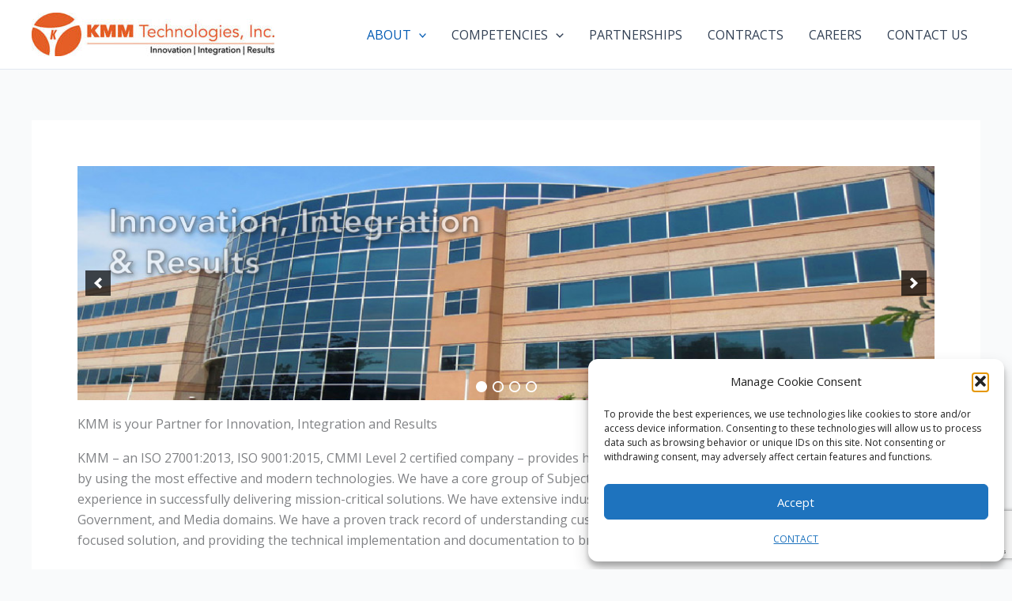

--- FILE ---
content_type: text/html; charset=utf-8
request_url: https://www.google.com/recaptcha/api2/anchor?ar=1&k=6Lc3IMEZAAAAAAmXahaUgd0jr2-5AU1IJswOf-6x&co=aHR0cHM6Ly9rbW10ZWNobm9sb2dpZXMuY29tOjQ0Mw..&hl=en&v=N67nZn4AqZkNcbeMu4prBgzg&size=invisible&anchor-ms=20000&execute-ms=30000&cb=pc3f5gii2fxw
body_size: 48918
content:
<!DOCTYPE HTML><html dir="ltr" lang="en"><head><meta http-equiv="Content-Type" content="text/html; charset=UTF-8">
<meta http-equiv="X-UA-Compatible" content="IE=edge">
<title>reCAPTCHA</title>
<style type="text/css">
/* cyrillic-ext */
@font-face {
  font-family: 'Roboto';
  font-style: normal;
  font-weight: 400;
  font-stretch: 100%;
  src: url(//fonts.gstatic.com/s/roboto/v48/KFO7CnqEu92Fr1ME7kSn66aGLdTylUAMa3GUBHMdazTgWw.woff2) format('woff2');
  unicode-range: U+0460-052F, U+1C80-1C8A, U+20B4, U+2DE0-2DFF, U+A640-A69F, U+FE2E-FE2F;
}
/* cyrillic */
@font-face {
  font-family: 'Roboto';
  font-style: normal;
  font-weight: 400;
  font-stretch: 100%;
  src: url(//fonts.gstatic.com/s/roboto/v48/KFO7CnqEu92Fr1ME7kSn66aGLdTylUAMa3iUBHMdazTgWw.woff2) format('woff2');
  unicode-range: U+0301, U+0400-045F, U+0490-0491, U+04B0-04B1, U+2116;
}
/* greek-ext */
@font-face {
  font-family: 'Roboto';
  font-style: normal;
  font-weight: 400;
  font-stretch: 100%;
  src: url(//fonts.gstatic.com/s/roboto/v48/KFO7CnqEu92Fr1ME7kSn66aGLdTylUAMa3CUBHMdazTgWw.woff2) format('woff2');
  unicode-range: U+1F00-1FFF;
}
/* greek */
@font-face {
  font-family: 'Roboto';
  font-style: normal;
  font-weight: 400;
  font-stretch: 100%;
  src: url(//fonts.gstatic.com/s/roboto/v48/KFO7CnqEu92Fr1ME7kSn66aGLdTylUAMa3-UBHMdazTgWw.woff2) format('woff2');
  unicode-range: U+0370-0377, U+037A-037F, U+0384-038A, U+038C, U+038E-03A1, U+03A3-03FF;
}
/* math */
@font-face {
  font-family: 'Roboto';
  font-style: normal;
  font-weight: 400;
  font-stretch: 100%;
  src: url(//fonts.gstatic.com/s/roboto/v48/KFO7CnqEu92Fr1ME7kSn66aGLdTylUAMawCUBHMdazTgWw.woff2) format('woff2');
  unicode-range: U+0302-0303, U+0305, U+0307-0308, U+0310, U+0312, U+0315, U+031A, U+0326-0327, U+032C, U+032F-0330, U+0332-0333, U+0338, U+033A, U+0346, U+034D, U+0391-03A1, U+03A3-03A9, U+03B1-03C9, U+03D1, U+03D5-03D6, U+03F0-03F1, U+03F4-03F5, U+2016-2017, U+2034-2038, U+203C, U+2040, U+2043, U+2047, U+2050, U+2057, U+205F, U+2070-2071, U+2074-208E, U+2090-209C, U+20D0-20DC, U+20E1, U+20E5-20EF, U+2100-2112, U+2114-2115, U+2117-2121, U+2123-214F, U+2190, U+2192, U+2194-21AE, U+21B0-21E5, U+21F1-21F2, U+21F4-2211, U+2213-2214, U+2216-22FF, U+2308-230B, U+2310, U+2319, U+231C-2321, U+2336-237A, U+237C, U+2395, U+239B-23B7, U+23D0, U+23DC-23E1, U+2474-2475, U+25AF, U+25B3, U+25B7, U+25BD, U+25C1, U+25CA, U+25CC, U+25FB, U+266D-266F, U+27C0-27FF, U+2900-2AFF, U+2B0E-2B11, U+2B30-2B4C, U+2BFE, U+3030, U+FF5B, U+FF5D, U+1D400-1D7FF, U+1EE00-1EEFF;
}
/* symbols */
@font-face {
  font-family: 'Roboto';
  font-style: normal;
  font-weight: 400;
  font-stretch: 100%;
  src: url(//fonts.gstatic.com/s/roboto/v48/KFO7CnqEu92Fr1ME7kSn66aGLdTylUAMaxKUBHMdazTgWw.woff2) format('woff2');
  unicode-range: U+0001-000C, U+000E-001F, U+007F-009F, U+20DD-20E0, U+20E2-20E4, U+2150-218F, U+2190, U+2192, U+2194-2199, U+21AF, U+21E6-21F0, U+21F3, U+2218-2219, U+2299, U+22C4-22C6, U+2300-243F, U+2440-244A, U+2460-24FF, U+25A0-27BF, U+2800-28FF, U+2921-2922, U+2981, U+29BF, U+29EB, U+2B00-2BFF, U+4DC0-4DFF, U+FFF9-FFFB, U+10140-1018E, U+10190-1019C, U+101A0, U+101D0-101FD, U+102E0-102FB, U+10E60-10E7E, U+1D2C0-1D2D3, U+1D2E0-1D37F, U+1F000-1F0FF, U+1F100-1F1AD, U+1F1E6-1F1FF, U+1F30D-1F30F, U+1F315, U+1F31C, U+1F31E, U+1F320-1F32C, U+1F336, U+1F378, U+1F37D, U+1F382, U+1F393-1F39F, U+1F3A7-1F3A8, U+1F3AC-1F3AF, U+1F3C2, U+1F3C4-1F3C6, U+1F3CA-1F3CE, U+1F3D4-1F3E0, U+1F3ED, U+1F3F1-1F3F3, U+1F3F5-1F3F7, U+1F408, U+1F415, U+1F41F, U+1F426, U+1F43F, U+1F441-1F442, U+1F444, U+1F446-1F449, U+1F44C-1F44E, U+1F453, U+1F46A, U+1F47D, U+1F4A3, U+1F4B0, U+1F4B3, U+1F4B9, U+1F4BB, U+1F4BF, U+1F4C8-1F4CB, U+1F4D6, U+1F4DA, U+1F4DF, U+1F4E3-1F4E6, U+1F4EA-1F4ED, U+1F4F7, U+1F4F9-1F4FB, U+1F4FD-1F4FE, U+1F503, U+1F507-1F50B, U+1F50D, U+1F512-1F513, U+1F53E-1F54A, U+1F54F-1F5FA, U+1F610, U+1F650-1F67F, U+1F687, U+1F68D, U+1F691, U+1F694, U+1F698, U+1F6AD, U+1F6B2, U+1F6B9-1F6BA, U+1F6BC, U+1F6C6-1F6CF, U+1F6D3-1F6D7, U+1F6E0-1F6EA, U+1F6F0-1F6F3, U+1F6F7-1F6FC, U+1F700-1F7FF, U+1F800-1F80B, U+1F810-1F847, U+1F850-1F859, U+1F860-1F887, U+1F890-1F8AD, U+1F8B0-1F8BB, U+1F8C0-1F8C1, U+1F900-1F90B, U+1F93B, U+1F946, U+1F984, U+1F996, U+1F9E9, U+1FA00-1FA6F, U+1FA70-1FA7C, U+1FA80-1FA89, U+1FA8F-1FAC6, U+1FACE-1FADC, U+1FADF-1FAE9, U+1FAF0-1FAF8, U+1FB00-1FBFF;
}
/* vietnamese */
@font-face {
  font-family: 'Roboto';
  font-style: normal;
  font-weight: 400;
  font-stretch: 100%;
  src: url(//fonts.gstatic.com/s/roboto/v48/KFO7CnqEu92Fr1ME7kSn66aGLdTylUAMa3OUBHMdazTgWw.woff2) format('woff2');
  unicode-range: U+0102-0103, U+0110-0111, U+0128-0129, U+0168-0169, U+01A0-01A1, U+01AF-01B0, U+0300-0301, U+0303-0304, U+0308-0309, U+0323, U+0329, U+1EA0-1EF9, U+20AB;
}
/* latin-ext */
@font-face {
  font-family: 'Roboto';
  font-style: normal;
  font-weight: 400;
  font-stretch: 100%;
  src: url(//fonts.gstatic.com/s/roboto/v48/KFO7CnqEu92Fr1ME7kSn66aGLdTylUAMa3KUBHMdazTgWw.woff2) format('woff2');
  unicode-range: U+0100-02BA, U+02BD-02C5, U+02C7-02CC, U+02CE-02D7, U+02DD-02FF, U+0304, U+0308, U+0329, U+1D00-1DBF, U+1E00-1E9F, U+1EF2-1EFF, U+2020, U+20A0-20AB, U+20AD-20C0, U+2113, U+2C60-2C7F, U+A720-A7FF;
}
/* latin */
@font-face {
  font-family: 'Roboto';
  font-style: normal;
  font-weight: 400;
  font-stretch: 100%;
  src: url(//fonts.gstatic.com/s/roboto/v48/KFO7CnqEu92Fr1ME7kSn66aGLdTylUAMa3yUBHMdazQ.woff2) format('woff2');
  unicode-range: U+0000-00FF, U+0131, U+0152-0153, U+02BB-02BC, U+02C6, U+02DA, U+02DC, U+0304, U+0308, U+0329, U+2000-206F, U+20AC, U+2122, U+2191, U+2193, U+2212, U+2215, U+FEFF, U+FFFD;
}
/* cyrillic-ext */
@font-face {
  font-family: 'Roboto';
  font-style: normal;
  font-weight: 500;
  font-stretch: 100%;
  src: url(//fonts.gstatic.com/s/roboto/v48/KFO7CnqEu92Fr1ME7kSn66aGLdTylUAMa3GUBHMdazTgWw.woff2) format('woff2');
  unicode-range: U+0460-052F, U+1C80-1C8A, U+20B4, U+2DE0-2DFF, U+A640-A69F, U+FE2E-FE2F;
}
/* cyrillic */
@font-face {
  font-family: 'Roboto';
  font-style: normal;
  font-weight: 500;
  font-stretch: 100%;
  src: url(//fonts.gstatic.com/s/roboto/v48/KFO7CnqEu92Fr1ME7kSn66aGLdTylUAMa3iUBHMdazTgWw.woff2) format('woff2');
  unicode-range: U+0301, U+0400-045F, U+0490-0491, U+04B0-04B1, U+2116;
}
/* greek-ext */
@font-face {
  font-family: 'Roboto';
  font-style: normal;
  font-weight: 500;
  font-stretch: 100%;
  src: url(//fonts.gstatic.com/s/roboto/v48/KFO7CnqEu92Fr1ME7kSn66aGLdTylUAMa3CUBHMdazTgWw.woff2) format('woff2');
  unicode-range: U+1F00-1FFF;
}
/* greek */
@font-face {
  font-family: 'Roboto';
  font-style: normal;
  font-weight: 500;
  font-stretch: 100%;
  src: url(//fonts.gstatic.com/s/roboto/v48/KFO7CnqEu92Fr1ME7kSn66aGLdTylUAMa3-UBHMdazTgWw.woff2) format('woff2');
  unicode-range: U+0370-0377, U+037A-037F, U+0384-038A, U+038C, U+038E-03A1, U+03A3-03FF;
}
/* math */
@font-face {
  font-family: 'Roboto';
  font-style: normal;
  font-weight: 500;
  font-stretch: 100%;
  src: url(//fonts.gstatic.com/s/roboto/v48/KFO7CnqEu92Fr1ME7kSn66aGLdTylUAMawCUBHMdazTgWw.woff2) format('woff2');
  unicode-range: U+0302-0303, U+0305, U+0307-0308, U+0310, U+0312, U+0315, U+031A, U+0326-0327, U+032C, U+032F-0330, U+0332-0333, U+0338, U+033A, U+0346, U+034D, U+0391-03A1, U+03A3-03A9, U+03B1-03C9, U+03D1, U+03D5-03D6, U+03F0-03F1, U+03F4-03F5, U+2016-2017, U+2034-2038, U+203C, U+2040, U+2043, U+2047, U+2050, U+2057, U+205F, U+2070-2071, U+2074-208E, U+2090-209C, U+20D0-20DC, U+20E1, U+20E5-20EF, U+2100-2112, U+2114-2115, U+2117-2121, U+2123-214F, U+2190, U+2192, U+2194-21AE, U+21B0-21E5, U+21F1-21F2, U+21F4-2211, U+2213-2214, U+2216-22FF, U+2308-230B, U+2310, U+2319, U+231C-2321, U+2336-237A, U+237C, U+2395, U+239B-23B7, U+23D0, U+23DC-23E1, U+2474-2475, U+25AF, U+25B3, U+25B7, U+25BD, U+25C1, U+25CA, U+25CC, U+25FB, U+266D-266F, U+27C0-27FF, U+2900-2AFF, U+2B0E-2B11, U+2B30-2B4C, U+2BFE, U+3030, U+FF5B, U+FF5D, U+1D400-1D7FF, U+1EE00-1EEFF;
}
/* symbols */
@font-face {
  font-family: 'Roboto';
  font-style: normal;
  font-weight: 500;
  font-stretch: 100%;
  src: url(//fonts.gstatic.com/s/roboto/v48/KFO7CnqEu92Fr1ME7kSn66aGLdTylUAMaxKUBHMdazTgWw.woff2) format('woff2');
  unicode-range: U+0001-000C, U+000E-001F, U+007F-009F, U+20DD-20E0, U+20E2-20E4, U+2150-218F, U+2190, U+2192, U+2194-2199, U+21AF, U+21E6-21F0, U+21F3, U+2218-2219, U+2299, U+22C4-22C6, U+2300-243F, U+2440-244A, U+2460-24FF, U+25A0-27BF, U+2800-28FF, U+2921-2922, U+2981, U+29BF, U+29EB, U+2B00-2BFF, U+4DC0-4DFF, U+FFF9-FFFB, U+10140-1018E, U+10190-1019C, U+101A0, U+101D0-101FD, U+102E0-102FB, U+10E60-10E7E, U+1D2C0-1D2D3, U+1D2E0-1D37F, U+1F000-1F0FF, U+1F100-1F1AD, U+1F1E6-1F1FF, U+1F30D-1F30F, U+1F315, U+1F31C, U+1F31E, U+1F320-1F32C, U+1F336, U+1F378, U+1F37D, U+1F382, U+1F393-1F39F, U+1F3A7-1F3A8, U+1F3AC-1F3AF, U+1F3C2, U+1F3C4-1F3C6, U+1F3CA-1F3CE, U+1F3D4-1F3E0, U+1F3ED, U+1F3F1-1F3F3, U+1F3F5-1F3F7, U+1F408, U+1F415, U+1F41F, U+1F426, U+1F43F, U+1F441-1F442, U+1F444, U+1F446-1F449, U+1F44C-1F44E, U+1F453, U+1F46A, U+1F47D, U+1F4A3, U+1F4B0, U+1F4B3, U+1F4B9, U+1F4BB, U+1F4BF, U+1F4C8-1F4CB, U+1F4D6, U+1F4DA, U+1F4DF, U+1F4E3-1F4E6, U+1F4EA-1F4ED, U+1F4F7, U+1F4F9-1F4FB, U+1F4FD-1F4FE, U+1F503, U+1F507-1F50B, U+1F50D, U+1F512-1F513, U+1F53E-1F54A, U+1F54F-1F5FA, U+1F610, U+1F650-1F67F, U+1F687, U+1F68D, U+1F691, U+1F694, U+1F698, U+1F6AD, U+1F6B2, U+1F6B9-1F6BA, U+1F6BC, U+1F6C6-1F6CF, U+1F6D3-1F6D7, U+1F6E0-1F6EA, U+1F6F0-1F6F3, U+1F6F7-1F6FC, U+1F700-1F7FF, U+1F800-1F80B, U+1F810-1F847, U+1F850-1F859, U+1F860-1F887, U+1F890-1F8AD, U+1F8B0-1F8BB, U+1F8C0-1F8C1, U+1F900-1F90B, U+1F93B, U+1F946, U+1F984, U+1F996, U+1F9E9, U+1FA00-1FA6F, U+1FA70-1FA7C, U+1FA80-1FA89, U+1FA8F-1FAC6, U+1FACE-1FADC, U+1FADF-1FAE9, U+1FAF0-1FAF8, U+1FB00-1FBFF;
}
/* vietnamese */
@font-face {
  font-family: 'Roboto';
  font-style: normal;
  font-weight: 500;
  font-stretch: 100%;
  src: url(//fonts.gstatic.com/s/roboto/v48/KFO7CnqEu92Fr1ME7kSn66aGLdTylUAMa3OUBHMdazTgWw.woff2) format('woff2');
  unicode-range: U+0102-0103, U+0110-0111, U+0128-0129, U+0168-0169, U+01A0-01A1, U+01AF-01B0, U+0300-0301, U+0303-0304, U+0308-0309, U+0323, U+0329, U+1EA0-1EF9, U+20AB;
}
/* latin-ext */
@font-face {
  font-family: 'Roboto';
  font-style: normal;
  font-weight: 500;
  font-stretch: 100%;
  src: url(//fonts.gstatic.com/s/roboto/v48/KFO7CnqEu92Fr1ME7kSn66aGLdTylUAMa3KUBHMdazTgWw.woff2) format('woff2');
  unicode-range: U+0100-02BA, U+02BD-02C5, U+02C7-02CC, U+02CE-02D7, U+02DD-02FF, U+0304, U+0308, U+0329, U+1D00-1DBF, U+1E00-1E9F, U+1EF2-1EFF, U+2020, U+20A0-20AB, U+20AD-20C0, U+2113, U+2C60-2C7F, U+A720-A7FF;
}
/* latin */
@font-face {
  font-family: 'Roboto';
  font-style: normal;
  font-weight: 500;
  font-stretch: 100%;
  src: url(//fonts.gstatic.com/s/roboto/v48/KFO7CnqEu92Fr1ME7kSn66aGLdTylUAMa3yUBHMdazQ.woff2) format('woff2');
  unicode-range: U+0000-00FF, U+0131, U+0152-0153, U+02BB-02BC, U+02C6, U+02DA, U+02DC, U+0304, U+0308, U+0329, U+2000-206F, U+20AC, U+2122, U+2191, U+2193, U+2212, U+2215, U+FEFF, U+FFFD;
}
/* cyrillic-ext */
@font-face {
  font-family: 'Roboto';
  font-style: normal;
  font-weight: 900;
  font-stretch: 100%;
  src: url(//fonts.gstatic.com/s/roboto/v48/KFO7CnqEu92Fr1ME7kSn66aGLdTylUAMa3GUBHMdazTgWw.woff2) format('woff2');
  unicode-range: U+0460-052F, U+1C80-1C8A, U+20B4, U+2DE0-2DFF, U+A640-A69F, U+FE2E-FE2F;
}
/* cyrillic */
@font-face {
  font-family: 'Roboto';
  font-style: normal;
  font-weight: 900;
  font-stretch: 100%;
  src: url(//fonts.gstatic.com/s/roboto/v48/KFO7CnqEu92Fr1ME7kSn66aGLdTylUAMa3iUBHMdazTgWw.woff2) format('woff2');
  unicode-range: U+0301, U+0400-045F, U+0490-0491, U+04B0-04B1, U+2116;
}
/* greek-ext */
@font-face {
  font-family: 'Roboto';
  font-style: normal;
  font-weight: 900;
  font-stretch: 100%;
  src: url(//fonts.gstatic.com/s/roboto/v48/KFO7CnqEu92Fr1ME7kSn66aGLdTylUAMa3CUBHMdazTgWw.woff2) format('woff2');
  unicode-range: U+1F00-1FFF;
}
/* greek */
@font-face {
  font-family: 'Roboto';
  font-style: normal;
  font-weight: 900;
  font-stretch: 100%;
  src: url(//fonts.gstatic.com/s/roboto/v48/KFO7CnqEu92Fr1ME7kSn66aGLdTylUAMa3-UBHMdazTgWw.woff2) format('woff2');
  unicode-range: U+0370-0377, U+037A-037F, U+0384-038A, U+038C, U+038E-03A1, U+03A3-03FF;
}
/* math */
@font-face {
  font-family: 'Roboto';
  font-style: normal;
  font-weight: 900;
  font-stretch: 100%;
  src: url(//fonts.gstatic.com/s/roboto/v48/KFO7CnqEu92Fr1ME7kSn66aGLdTylUAMawCUBHMdazTgWw.woff2) format('woff2');
  unicode-range: U+0302-0303, U+0305, U+0307-0308, U+0310, U+0312, U+0315, U+031A, U+0326-0327, U+032C, U+032F-0330, U+0332-0333, U+0338, U+033A, U+0346, U+034D, U+0391-03A1, U+03A3-03A9, U+03B1-03C9, U+03D1, U+03D5-03D6, U+03F0-03F1, U+03F4-03F5, U+2016-2017, U+2034-2038, U+203C, U+2040, U+2043, U+2047, U+2050, U+2057, U+205F, U+2070-2071, U+2074-208E, U+2090-209C, U+20D0-20DC, U+20E1, U+20E5-20EF, U+2100-2112, U+2114-2115, U+2117-2121, U+2123-214F, U+2190, U+2192, U+2194-21AE, U+21B0-21E5, U+21F1-21F2, U+21F4-2211, U+2213-2214, U+2216-22FF, U+2308-230B, U+2310, U+2319, U+231C-2321, U+2336-237A, U+237C, U+2395, U+239B-23B7, U+23D0, U+23DC-23E1, U+2474-2475, U+25AF, U+25B3, U+25B7, U+25BD, U+25C1, U+25CA, U+25CC, U+25FB, U+266D-266F, U+27C0-27FF, U+2900-2AFF, U+2B0E-2B11, U+2B30-2B4C, U+2BFE, U+3030, U+FF5B, U+FF5D, U+1D400-1D7FF, U+1EE00-1EEFF;
}
/* symbols */
@font-face {
  font-family: 'Roboto';
  font-style: normal;
  font-weight: 900;
  font-stretch: 100%;
  src: url(//fonts.gstatic.com/s/roboto/v48/KFO7CnqEu92Fr1ME7kSn66aGLdTylUAMaxKUBHMdazTgWw.woff2) format('woff2');
  unicode-range: U+0001-000C, U+000E-001F, U+007F-009F, U+20DD-20E0, U+20E2-20E4, U+2150-218F, U+2190, U+2192, U+2194-2199, U+21AF, U+21E6-21F0, U+21F3, U+2218-2219, U+2299, U+22C4-22C6, U+2300-243F, U+2440-244A, U+2460-24FF, U+25A0-27BF, U+2800-28FF, U+2921-2922, U+2981, U+29BF, U+29EB, U+2B00-2BFF, U+4DC0-4DFF, U+FFF9-FFFB, U+10140-1018E, U+10190-1019C, U+101A0, U+101D0-101FD, U+102E0-102FB, U+10E60-10E7E, U+1D2C0-1D2D3, U+1D2E0-1D37F, U+1F000-1F0FF, U+1F100-1F1AD, U+1F1E6-1F1FF, U+1F30D-1F30F, U+1F315, U+1F31C, U+1F31E, U+1F320-1F32C, U+1F336, U+1F378, U+1F37D, U+1F382, U+1F393-1F39F, U+1F3A7-1F3A8, U+1F3AC-1F3AF, U+1F3C2, U+1F3C4-1F3C6, U+1F3CA-1F3CE, U+1F3D4-1F3E0, U+1F3ED, U+1F3F1-1F3F3, U+1F3F5-1F3F7, U+1F408, U+1F415, U+1F41F, U+1F426, U+1F43F, U+1F441-1F442, U+1F444, U+1F446-1F449, U+1F44C-1F44E, U+1F453, U+1F46A, U+1F47D, U+1F4A3, U+1F4B0, U+1F4B3, U+1F4B9, U+1F4BB, U+1F4BF, U+1F4C8-1F4CB, U+1F4D6, U+1F4DA, U+1F4DF, U+1F4E3-1F4E6, U+1F4EA-1F4ED, U+1F4F7, U+1F4F9-1F4FB, U+1F4FD-1F4FE, U+1F503, U+1F507-1F50B, U+1F50D, U+1F512-1F513, U+1F53E-1F54A, U+1F54F-1F5FA, U+1F610, U+1F650-1F67F, U+1F687, U+1F68D, U+1F691, U+1F694, U+1F698, U+1F6AD, U+1F6B2, U+1F6B9-1F6BA, U+1F6BC, U+1F6C6-1F6CF, U+1F6D3-1F6D7, U+1F6E0-1F6EA, U+1F6F0-1F6F3, U+1F6F7-1F6FC, U+1F700-1F7FF, U+1F800-1F80B, U+1F810-1F847, U+1F850-1F859, U+1F860-1F887, U+1F890-1F8AD, U+1F8B0-1F8BB, U+1F8C0-1F8C1, U+1F900-1F90B, U+1F93B, U+1F946, U+1F984, U+1F996, U+1F9E9, U+1FA00-1FA6F, U+1FA70-1FA7C, U+1FA80-1FA89, U+1FA8F-1FAC6, U+1FACE-1FADC, U+1FADF-1FAE9, U+1FAF0-1FAF8, U+1FB00-1FBFF;
}
/* vietnamese */
@font-face {
  font-family: 'Roboto';
  font-style: normal;
  font-weight: 900;
  font-stretch: 100%;
  src: url(//fonts.gstatic.com/s/roboto/v48/KFO7CnqEu92Fr1ME7kSn66aGLdTylUAMa3OUBHMdazTgWw.woff2) format('woff2');
  unicode-range: U+0102-0103, U+0110-0111, U+0128-0129, U+0168-0169, U+01A0-01A1, U+01AF-01B0, U+0300-0301, U+0303-0304, U+0308-0309, U+0323, U+0329, U+1EA0-1EF9, U+20AB;
}
/* latin-ext */
@font-face {
  font-family: 'Roboto';
  font-style: normal;
  font-weight: 900;
  font-stretch: 100%;
  src: url(//fonts.gstatic.com/s/roboto/v48/KFO7CnqEu92Fr1ME7kSn66aGLdTylUAMa3KUBHMdazTgWw.woff2) format('woff2');
  unicode-range: U+0100-02BA, U+02BD-02C5, U+02C7-02CC, U+02CE-02D7, U+02DD-02FF, U+0304, U+0308, U+0329, U+1D00-1DBF, U+1E00-1E9F, U+1EF2-1EFF, U+2020, U+20A0-20AB, U+20AD-20C0, U+2113, U+2C60-2C7F, U+A720-A7FF;
}
/* latin */
@font-face {
  font-family: 'Roboto';
  font-style: normal;
  font-weight: 900;
  font-stretch: 100%;
  src: url(//fonts.gstatic.com/s/roboto/v48/KFO7CnqEu92Fr1ME7kSn66aGLdTylUAMa3yUBHMdazQ.woff2) format('woff2');
  unicode-range: U+0000-00FF, U+0131, U+0152-0153, U+02BB-02BC, U+02C6, U+02DA, U+02DC, U+0304, U+0308, U+0329, U+2000-206F, U+20AC, U+2122, U+2191, U+2193, U+2212, U+2215, U+FEFF, U+FFFD;
}

</style>
<link rel="stylesheet" type="text/css" href="https://www.gstatic.com/recaptcha/releases/N67nZn4AqZkNcbeMu4prBgzg/styles__ltr.css">
<script nonce="8bNii4W3Z7wlSjHEa-6HPA" type="text/javascript">window['__recaptcha_api'] = 'https://www.google.com/recaptcha/api2/';</script>
<script type="text/javascript" src="https://www.gstatic.com/recaptcha/releases/N67nZn4AqZkNcbeMu4prBgzg/recaptcha__en.js" nonce="8bNii4W3Z7wlSjHEa-6HPA">
      
    </script></head>
<body><div id="rc-anchor-alert" class="rc-anchor-alert"></div>
<input type="hidden" id="recaptcha-token" value="[base64]">
<script type="text/javascript" nonce="8bNii4W3Z7wlSjHEa-6HPA">
      recaptcha.anchor.Main.init("[\x22ainput\x22,[\x22bgdata\x22,\x22\x22,\[base64]/[base64]/[base64]/ZyhXLGgpOnEoW04sMjEsbF0sVywwKSxoKSxmYWxzZSxmYWxzZSl9Y2F0Y2goayl7RygzNTgsVyk/[base64]/[base64]/[base64]/[base64]/[base64]/[base64]/[base64]/bmV3IEJbT10oRFswXSk6dz09Mj9uZXcgQltPXShEWzBdLERbMV0pOnc9PTM/bmV3IEJbT10oRFswXSxEWzFdLERbMl0pOnc9PTQ/[base64]/[base64]/[base64]/[base64]/[base64]\\u003d\x22,\[base64]\\u003d\\u003d\x22,\x22d8ObwqA4w69Zw73CscOkw5rCg3BiYRvDp8OrTllCQsKVw7c1KFXCisOPwprCvAVFw4gyfUk6wqYew7LCqMKkwq8OwofCu8O3wrxXwp4iw6JhB1/DpBlZIBFhw6Y/VHtaHMK7worDqhB5UV8nwqLDt8K7Nw8UHkYJwofDpcKdw6bCl8OawrAGw4/DtcOZwpt1eMKYw5HDl8KxwrbCgHZXw5jClMKmb8O/M8Kgw7DDpcORfcOTbDw7bArDoTg/w7IqwrvDk03DqA7Cp8OKw5TDhhfDscOcfz/Dqht4wq4/O8O/HkTDqFPCgGtHPMOmFDbCkztww4DCgT0Kw5HChA/DoVtVwpJBfiInwoEUwoFQWCDDlG95dcOhw4EVwr/DnMKuHMOyUsKfw5rDmsOgXHBmw5/Dp8K0w4NLw6DCs3PCosOMw4lKwrFsw4/DosOlw4kmQjvCjDgrwoYLw67DucORwr0KNklKwpRhw7rDpxbCusOpw4Y6wqxOwqIYZcOjwqXCrFpPwr8jNF05w5jDqWvCqxZ5w6gVw4rCiH/[base64]/Di8OjD8KsGMKbdG5mBDjDqMK7JhPCucK1w7/CisOGXz7CryMvFcKDAVLCp8O5w5cUMcKfw4xiE8KPKcKYw6jDtMKAwoTCssOxw6N8cMKIwqIsNSQEwprCtMOXHShdei15wpUPwoVGYcKGRcKCw49zGsKwwrM9w7BrwpbCskIsw6Vow4w/IXoqwobCsERqcMOhw7Jzw5QLw7VvacOHw5jDp8KFw4A8Q8O7M0PDthPDs8ORwqHDuE/CqEbDs8KTw6TCjjvDui/DgQXDssKLwozCv8OdAsKAw7k/[base64]/DpRIPw7jDui0Gw5Axw6XCl2gpwpsQOsKPCMKRwqzDqhcpw5HCp8ODWMOWwpFpw446wo3CnSVXCwnCj1rChsKbw5DCp2TDhl8aR1stOcKtwqxHwpnDlcKOwrjDl0nCiSImwrE9WsKSwrXDm8KZw4HCngtrw5hWKMKmwp/[base64]/Ck0vCh8KebA5ucMOrwojDvsO9wrLDg8KkJGJecF3ClznDqsOgZnEVIMOyccO1woHDpsOcD8ODw7EFesK5woVrTcOLw6XDpwd/[base64]/[base64]/wr3DkRdFbCAjSMOtwp0wwo3CtsKTVsONwqbCsMKVwoHCmsOzJRwYNsK8CMKcQ1sCURrDtg1dwp4ZCkfDssKgMcOEXcKZwp8owp/CoSJ5w73CksOuQMOud1/[base64]/DusKAdsKiwrHCpCdFWHXCsHDDp3zCpAQ2VgjCnMOmwo8Zw7HDssKWUkzCpDdbaXHCl8KIw4HCtW7DrMOLQ1fDjMOUMkdBw5Jpw5/Dv8KRTXPCrMOwMygBQ8K9BgzDmgDDkcOpFmvCrTM3BMKnwqLCncKYe8ONw5vDqVx2wrliwpl6ECnCqsK6MMOvwpNNJ0RGay1oDMKkBQBldiHDmRsIB0N7wrzDrhzCiMK/[base64]/CnQzCgcO7MnfCoMKuw4wKwoPCnA7CusO+cMK6w6pnLzQ9wpDClQp7ciTDlEYVZAQew4wsw4fDtcOhw6MuKB0iajEewpvCnlnCrj1pEMOVU3fDnsKzN1fDrCPDo8OFW0FaJsOawoHDoxkqwrLCu8KObsOkw6rDqMOkwqJGwqXCssKGQm/CpVRmw67CucONw6xBWiTCjcKHYsKdw7ZCMcO2w47CgcOxw6jCr8OtGcOtwprDqcKdRhAcbCptPnMqw7AkbTg7WVoIMsKWC8OsfGzDh8OfBxcuw5zDuULDo8KhP8OTKsK5wqLCsjowTTZ6w6BrG8KOw78pL8O/w4HDvWDCtDQaw77DjlhhwqxuAkwfw5HCi8OMbDvDk8KeSsK+T8KZLsObw4XCpCfDnMKtAsK9MUzDl3/Dn8O4wrHDtFNgfsKLwp8xYS1GZ3DDrXd7esOmw4B2wpRYeRXCsj/Ct1Ynw4p7w4nDnMKQwpvDqcOofX9RwqVEJcKCegsKTyTDlVdvaVVbwrRuOmUURhNca2QVWCkLwqgsF3DDsMOTasO2w6TDqCjDpcKnBcK5JStIwrXDnsKfYD4PwrgVesKaw7fCoQLDl8KTcxnCicKXw6XDlMOWw7cFwrDCm8OteGg3w6LCm3nCmgvCkloFTwkCQhoRwq/[base64]/CqMORI8KYNMKIZcKSOsO9w5nDrUXCg3/DvmdPGcKKZMKaB8Oiw7cpFUJ7wqlse2cRHMOBIG0IFMOXI3IHw5HDngouHUpVEsO6w4Y+ZnzDvcOzKsOFw6vDuhsiNMO/w5JjW8ODFCBuwptKURTDgMO3Z8O9wpHDg1TDoBh9w6dyI8KkwrPChk5mZcOBw4xCCsOJwox0w4LCvMKkTgPCocKuXEHDhiA9wrEvUsKxFcOnM8KNwqcyw6rCnw15w6lpw48tw5gJwqYdeMKSAQV2wpJbw7tnITLDkcOMw5DDhSU7w4hybcO0w6/Dr8OwZB9ywqzCpGXCjyLCsMKAZQcJwpLCrmsuw6fCqxlefEzDsMO5wrkVwo7CqMOywpsgw5M3AMONw57CqUzCg8OMwpnCrsOtwrBKw40MWjjDnQ46wrdjw5J2NgjCgDdrA8O0Fjk1VXnDhMK6wr/CnFXCgsOQw5t0FsK2LsKMwpgWwrfDqsKjaMKVw4Mdw4lIw5IZL1jDhjAew44Nw6I1wpfDnsKiKMOuwrXDmTZnw4A7WMOgYBHCglduw4ssOm9yw5LDrnNLQsK7QsOjfcKzMcKzN2LCpFfCn8KcFcKxeVbCty7ChsK8O8OiwqRfV8K0DsKLw7/Co8KjwqAvQ8KUwpTDkh/CmMOpwo3ChsOrNw4zbl/[base64]/CssKww5w/w4fCmHjDjcORwqdvNBjCl8OfTzPDjHgTdl7CkcOWDsOhdMONw7QmDMK2w78rTmlfNXPCkgsxAjhaw6dAfEwXFhgCFngVw7Atw60hwqMqwqjClDEcw6APw4ZfZsO/w78pAsKDMcOow5xdw5tOeXZDwrlILMKKw5xcw5fDs1lHw6lKaMK3RDdrwoLCnsOJTMKfwowYNV0zFsKfA2jDkwBewrPDm8O+c1DCsALCgcO5K8KYecKhSMKswq7Cr1Bpwp0/wr7DrnjDgsOhFMOIwr/DvcO7w7ouwqtYwoATMy/CoMKeasKCDcOvXGXCh3fCtsKOw4LDk31Mwo95w5/CusO5wqxVw7TDpMKBVcK0AcO7McKcEkXDn0ZhwqXDvXpqYSnCusK0V2FFJcOOL8Kzw7dCQnbDscO2JMOfLRrDjljCqsKQw5/CvTtGwrggwpldw5rDonLCi8KeABYZwqwewoHDuMKZwq/CicK8wrF+wovDqcKAw4PDhcO2wpHDuxPCo3pPORQRwqzDu8Onw5IFQnRPRz7DoCcef8Kbw4khwp7DtsKBw67Co8Oaw6ABw5UjCMO5woIyw6EYBsOEwp7DmWHCj8OyworCtcOZC8OWesOZwqYaE8OnRsKUSFXCrcOhw4nDgADDrcOMwo0ww6LCq8KVwp/DrERaw7TCnsO3IMOBG8O6CcOHQMKiw68Mw4TCgsO4w4vDvsOGw4/[base64]/DhgPCiMKRw4dMBEFZN8Opwr9qKcKfwrPDkMO3bCnDs8OKf8OXwozCmsKzYMKOFz4mTQjCmMKyHMKEZV9Mw7bCpSY/HMOaERdmwqbDncKWYWLCmcO3w750IsKPTsORwotRw5JAecKGw6ElMxxsdxx/anDDkMOyBMKka33Dv8KtMcKhY30Aw4DCh8OUQcOsRyLDsMONw7IXI8Kfw4Bdw64iTzpDKcOGNFzDsg7CmMKGG8OLF3DDoMOXwqx6woYKwqfDr8OIwovDgncIw6sIwq8/TMKLW8ONbSwiHcKCw53Dnw5vfl3DjcOKeW1eB8KbUAc0wrVfC3fDk8KPHMKkVTrDpGXCslI+BcOXwp8AVAoKI0fDvMO/QnfCusO+woNyIsKKwqfDt8OobcOEV8KSworCmsK6wpPDhDRJw7vCksKrX8K8QMKLJcKuODzDjkDDhMO3PMOIMjY/woBJw7bCi1PDolU9LcKaMGrCpXwAwowyIFrDiSnCswXCk2nCq8OEwrDDiMK0w5PCngzCjmvDrMOGwoFiEMKOw5UMw6/[base64]/CrgJLw43Dv1w6I8O1VMK/OsOVC8OtJWsuBsOfw6zDp8Obwr/Cp8KUYnIWUsKNWnxXw6HDicKvwqzCm8KhB8OOHRpVSBAiT2tRS8KEE8KPwqHCvMOVwoMuwpDDq8OowoQrPsOJUsONLcOKw44EwpzCusOGwoLCs8K/[base64]/CinnCiWISQ8KUb8KAwqjDrsKQwq7Cni7Dr0nDuG7Cm8KKw4cHKzLDqD3CiiPCpsKKA8OAw6d4w4EPbcKfbkV/w4Qcel1awrfDm8OSWsKpBjfCuDfCtcKUw7PCi3dYw4TDkUrCrwMaQQrClHAyRkTDlMOWA8OLw7Qpw5ITw6MvPTIbLFrClsKOw4HCkU58w7zCpBHDiTfDjMO/w58GOjILWsOOwpzDhsK5YMOpw5xowpwSwoBxG8KowqlDw6UfwqNhO8OSUAdfWsKWw6gewo/DlMKNwpQAw43DkA7DkhDCmMOqAGNPAsO+c8KWbEkOw5xTwotdw74gwqgywoLDry/Dm8OVE8ONw7J+w7bDocKqTcKLwr3DmVF0FRXDixXDncKCLcK1TMOeOBQWw4Y1w6bCkUUawoTCo0ZbcsKmXWzCjsKzC8O2NCdMCsO8woQjw7sYwqDDvjbCh15Vw6Bvcn/[base64]/CoFM4w4vDv8OgNz7Dn8Oaw5zDoMK3w7bCvynDpMKxDMKwTsKFwr/CucKNw5bCvMKFw6zCpMKywrd+Zgk8wo/DnUXCqBdaSMKMWsKZwpbClsKCw6towoTCkcKtw7UFCAFTEiR8woBIw6bDusONYsKGMTXClsKXwr/DocOLZsOdVMOZFsKCXcKhQC3DtBnCjSHDu3/Cv8OhGjzDiXjDlcKOw5MCwp3DmStWwqTDscOEI8KfcQFkU0wZw4tcZcK7wovDtH5lA8KBwpAVw5wiHDbCrXtAaUg6GnHCiCZHQhzDgS7DgXATw5zDj0slw5PCrcK+SGFtwpvCh8K3w5Nhw7piw55QFMKkwpLDsTTCmXzCpn8ew6zCinrClMKrw5g/w7ooYsOsw63DjsKewqgww7Q5w5XCgx7CsigRThXCqMKWw6zCoMKWasKbw5vDoCXDjMO4ZMOfR1ciwpDDt8OgPldwYsKcXQcpwrs8wrwUwpoKX8O1E0rDsMKgw7wMTsKqaypNw6Aqwp/ChEdOe8OnU0vCtcOeblnCnsOGIxlXw6N3w6IGTsKOw7jCoMOKE8OYdxkaw7zDhMOUw6wMMcKowqYhw5nCsi93WsO9VQfDpsOUWTnDpFLCrXjCgcK5wrLCp8KuLR/CjsO1PjEwwr0ZJzJew4QBU0XCgR3DoidyJsOVX8OWw5/[base64]/Dn2sBwr16w7kxwpIew51xwrMhOC3Dn0nCu8OWDxtLHCDClMOrwoRpPk3CqMOuax/Cl2rDsMK4FsKXJsKHPcOBw5hqwqTDjGfCjk/DsRg6w4fCmsK7Vhpvw5xyRsOGS8OVwqBiHsOoP2BKQF1BwqIGLi/CiwfChcOzTWXDpcOawrrDrsKYBy4LwoDCvMOSw4vCu3fCogsTcGowAsKALMKkDcOlJMOvwrg1wojDjMORaMOiJxjCjA9ewoA/ScOpwqDCo8KZw5ImwrtxQ3bCq3HDnz3Dv3jDggllwodUJjFobUtcw4NIXsK2wpfCt1rCh8OwU2LCgjjDuj7CjUkLZ0kwXy8Ww658BcK1d8Omw6NAemvCj8O2w7jDjDnClcKDEjZpOGrDg8KdwoNJw4oKwpnCtVcJUcO5T8KYTi3CkSoxwo/DtcOvwp8vwpllecOKw5Zcw7s9w5s5QcKrw63DjMKpA8OrJUjCjXJGwovCh1rDgcKqw6sbOMKnw6LCgyUsEh7DjSZ7NGTDjzhJw5XCisKGw6tpRWgxCMOlw53Cm8KVfcOuw4YPwpl1Q8KpwrtUVcKmEF9nEl5cw4nCk8OiwqzCrMOeah9rwos6UcKxQT/ClkvCncK2wpAsKS07w5FKw61rMcOFYsOgw5APJnJofRDDl8OSfMOhJcKOCsKlwqBjwoEJw5vCksKDw4dPJ2zDgsOMw4hTGzHDvsO+w5fCicKpw6tYwqBrdE/Dq0/Cg2rCj8OFw7fCpg8hVMKCwo/DrVZsKSvCuRkowq9IG8Kfen1ybGrDiWNaw4Fhw4nDq0zDtX0Iwq5EFTLCkkXCj8OSwrZ1QWTDgMK2wq3CpsK9w7IfQMOwXC3DjsOMNwF7wrk9awFKa8OPCMKuB0/[base64]/[base64]/CrMONwqQzPBLCkcKmdmJrw7zCuxxEw7nDkBBrQH88w6lqwrJVSMOXCGvCr33DqsOVwrLDtSZlw7vCmsKNw6fCmsO/T8O7H0LCksKSwofCgcO+woVCwpfCoHgKLnYuwoHDjcKffyU+PMO6w6NZe1bCpsOAEVnCiRtiwpcKwqNQw7R0EC8Qw6/Du8K+UR3DhREww7zCjRJ2csKxw7jCgsKpw4xKw61Pf8OpAk7CuwnDrEw2KsKFwrEtw4TDgDRAw4JoCcKFw5LCvMKSJhjDuFF2wqfCr0tMwo5uLn/[base64]/DicKlVMKywp/DmsOAAMKLOB3DtioufcOkQkPDosO3TMKMGcKHw4DChcKfwrcPwp7CuXLClDZrWV1Gf2rDtFzDhcO2YsOOw73CpsKjwqDClsO0wpptb3A+ED52bVcCU8OawqDCoAPDqwglwpd+wpXDvMOqw6NFw6XCk8KWKisfwp1SMsKpen/DiMK6H8KdXx90w6XDhQ7DucKDXUMwQsKVwqzDrkYsw5jDmcKiwp9ww7jDp1pvP8OpaMOMH27DqMO2WExGwpATfcORI3bDuWdawr8mwrYZw4tCACDCjDLCq1vCujnDlEfDtMOhKhdeWDoEwqXDnHoWw5zCg8O/w5A5woHDgsOPeFwPw459wrkVUMKEOWbCpEzDtcKHSHpgOEbDp8KXfgbCsFURw6Msw74XAD81ekrCucK6WFvDq8KhVcKXUMO7wrR5LMKBFXpNw5PDs1LDkgcMw5UfTgpiw6h3wqDDiE3DjRkUIWdSw73DjsKjw6F4wpkSdcKCwo47wo/Dl8K3wqjDkBbDg8KbwrTCpEckDBPCi8KGw4F/[base64]/[base64]/[base64]/DrMK8w5lsAhZvw6lDw6XDrsK5w5RQw4zDgThmwq/[base64]/w7hFwrnDj1vDrh/ChsKJwpRAHsObYsKaHQbCscOLbMK8w7t3w6jCiQtKwpQaLWvDsjp+w44oCAUHZUjCscO1woLDicOaYgJvwoDCpG9gSsOtMjh2w7gtwqTCv0HDokLDgQbClsKmwopOw5F3wr/CgsODSsOJZhzCscKnw6wvw4NTw6V/w6FLw6wIwp1Awp4NdlJFw4kiGUM4dh3CljkSw7XDlsKBw6LCsMKCZMORMsOWw4NqwplvVzHCkB47bnMNwqrDvBMRw4DDmMKxw4occg1iw4HCnMKTTF3ChcK/Q8KTNyXDikc0PBbDocOFZU1cM8KrLkfDm8KuNsKvIRTDv2xKw4bDjMOmH8ONwojDpwnCqcKhV0fCknpDw5JWwrJrwrNzSMOKQXwKQzgFw6gBKS/CqMK/SsOZwp3DssKZwoFKNTHDkwLDi294OC3Dp8OBKsKGwrU1dsKaNsKRAcK+wrscSwUlaQDDksKnw6YswobCnMKewqAOwqp+wptWJMK3wokcdsK4w6kdBzLDkTdOcy3DqkHDkx0Mw5PDjDLDgsK/[base64]/DqcOWIETDs1zCl8O8H2hUw6vCmyxswr0KFcKzKMOtGUtiwrdrRMK3NGolwpcswq3DqcKLJMK7ZB/CklfCjk3DjnrDlMO6w4XDocKfwp1hHcKdCjJTenctGhvCulzCnzHCu3PDuV4GLsKWHsKjwqrCpVnDjW/DisKRZh/DksOvDcONwpXClMKQccK6I8KCw5JGJxg1wpTDp33Cs8Omw7bDlRLDpXPDkw0bwrLCucO0w5MRUMK9wrTCqCnDo8O/CCrDjMOSwpICUh11M8KiYH1ww4oIe8Oewr7Dv8KHcMK8wovDiMKbwrjDgTBiwrQ0woMvw4fDucOYfDbDh0HCrcKmOiRNwrg0wpBsDMKWYzUAwpjCusOmw70/[base64]/DgjVLwrDDjsOaSMK/wqNqG3Mcwo1xw53CtcOswqnClQzCrcK+SBDDncOKwqHDiV8zw6JWwq4ofsOJw5lIwpDCoxtza35GwpPDtkjCpiwGw4NzwoPDq8OCVsKuwoNQwqVzKMKwwr1hwpQJw5DDvW3CkcKOw4VCOSNzw6ZhBSXDryTDkgVZKV5sw7BcQDJEwrVkfcOEb8OQwq/DmkTCrsKVwonDkcOJwp5WQXDCrlZsw7QZNcOXw5jDpGgsWFbCm8K9YMOmAhRyw4jDt3TDvlBiwrsfw6bCn8OkFDFnNA1ISsO6A8K/UMKhwp7CoMOpw4xGwrkFWRfCmMOoO3UBwobDmMOVRDIsGMKnIE/DvnsUwo1ZOcO5w5FQw6J1FCd2AR9hw5ozMsOLwqrCsyAWdTPCn8K7VR7CuMOowokUOhRnJVDDll/CmcKZw57ClcKrDcOywp1Sw6fCm8KwBsOTa8O0GGVtwrFyEMOCwpZNw6fClHPClMK9N8KJwoPCkXzCq27CvsKSP19LwrtBYCTCq3DDlh3Co8KuMyprwpXDpUzCtMKGwqPDlcKKcjoBaMKaw47CgT7Dj8KmL357w48CwoHDgmDDiAAlKMOLw7zCjsODMF/Dp8KwaRvDiMOPYwjCp8ONR3jCk083M8KvbsOCwofCgMKow4fCrhPDv8KlwocVdcOwwop4wpfCkWLCvQ3DosKOFSTClSjCqcOtDGLDoMKjw7fCiWNqe8OrcinDqMKCS8OxXcKtwpUwwrx3wp/CvcKUwqjCqsKKwq4MwpXCp8O3wp7Dj0/[base64]/[base64]/Ck8O1AmfCsMKRXmNLJkJawpDCoiAcwqR6w5lCw7orw4ZmVzHChEQCPMOpw4fClMKSPcK3dk3DpHlrwqQow4/CpsKrSFkMwo/DsMO2ITHDvcKNw4LCkFbDp8KzwoQgMcKcw6hHXSDCqcKfwpnDmmLCjhbCj8KVXEXCpMKDf1bDmMOgw7t/woXDnS1IwrvDqkbDhA7ChMObwqfDljF/w7XDgsODwqLDkH/DocO0w4HDpMKKb8ONZCUtNsO9XGBdOHAbw6BGwp/Dkx3DjSHDq8O3D1nDvz7DgcKZAMO4wo7DpcOSw4Fdw4HDnnrCkng/aG8yw4XDqjvCk8O6w4zCvsKRbcOVw7gUGh1MwoQuJG5yNRJEN8OxPy3Dm8KWVQ8Zwr4Uw5bDjcKVfsKdbR7CpzpXw4sraHHCllgnQcOIwofDg3TCrHVQdsOQSipfworDi2Ikw78WVcKww7fCu8OoecOtwobDgg/CpUx0wrpjworDjcKow65oQ8Ofw53Di8KEwpEFKsKzCcKkFRvDoxrCkMKZwqNLFMKPbsKuw7sjcMOYwo3Ci1sOw7LDljjDsiQZCClowpAqO8KNw77DvQrDksO3w5XDoS4vLsOlb8KFC27DvTHCgyQUIXjDmVh1asOUDg/DoMKcwq5SFHbDl0/[base64]/DiSPCj8OLw7ILw4jDgMKAw6RmFkoUasOXwqzCoizCrT3CnsO7N8KZwr/[base64]/w41IIEcwcB07w6fDkMO6w6vCpcOzSWrCo0dXX8Ksw50nTsOPw47CjzcmwqfCr8KMNn1/woU0CMOwJMKfw4VfCmbCqmYZUcKvXxnChcKoNcOZQEHDrX7Dt8OyWwciw4xmwprCpATChxDCtxLCmsO4wq/[base64]/DnSTDv3TCo8KZRsKSwp13wqjCh2nCsD7DlcO5AHPDlcOMfcKIwp/[base64]/[base64]/CnjnChsK0wqLCohQ5MnpdwqVDU8KVw6IjD8ObwoEXw6Ncd8OHbDtKw43CqcOHccOTwrNSey3DnBvDkx3CtncuWBTCoHfDhcOIXEsGw5JWwp7CqFp/[base64]/[base64]/DombCq8O6wq3CvAvDqsOEwrXDscOCTcOPF8Ova1fCoU1gT8Ojw47ClcKkwpvDq8OYw4xrwrAsw5XDh8KGG8KMwrfDhRPCv8K4V3vDpcOWwoRFJjDCqsKKPMOVMsKIw7vChMKEewnCh1rCoMKnw7kWwpUtw7clfgEHGB1UwrTCmh/CsCtXQDhgw7Q1VyIIM8OEO1d5w6g0EAIawoItc8KTVsK8fyfDrknDksKBw43DpkPCo8OPOwk0Nz7Ci8K1w5LDo8KhB8OjF8OKw7LCi1XDocOeLEDCpcKuL8Kjwr/CmMO5QB/Chg3DvXrDusO2QcO1QMO9cMOGwq4tP8OHwq/[base64]/[base64]/dCzDjA7CrjJyXE/CoMONwq8RcB9swonCmgRXwoTCjcKPCsKFwrAvwrIrw6FAwpUKwrnDsn/DoXHDnwnDiDzCnS0rF8OjAcKiWmXDlHnDoCMNJMKJwqfCs8O9w7QRbcK6HMOxwprDq8KvJFLCqcOBw6U/wrt+w7LCisK3c3zCgcKJM8OWw7HDh8KYwqQLw6UlACrDhMOHIVzChwvCgWcwKGRrf8KKw43Cl0hhGn7DjcKAAcO6EMOOHDgfR24qDkvCoG3DjsKSw7jCg8KJw7FHw5/DgRfCjVDCoFvCh8KUw5zDlsOSwrcswr8MDhd3bHp/w53CnkHDsWjCqyTCosKBEhNiGHJYwplQwrtOD8KZw7plPV/Ch8KBwpTCp8OHTsKGTMKmwr7DiMKyw5/DlGzClcORw7jCicKrPzRrw4/CisO5w7zDrCJ9wqrDhMOAw5PDk38Sw5tBEsKLSWHDvsKlw5p/[base64]/a8Kww57CrcOkw69dMcOHwrDCtsOzKsKSZC7DnMKuwrfClDTDtD7CksKww77Co8ORY8KHwpvCvcO/L0jClEfConfDn8Klw5tZwrLDnzYHwox3wrp0M8KEwo/Cti/DmcKIecKgBCFUMMKNHgbCgMOqTjBxd8OCKMKhw7IbwpfDih85QcO4wqg2SDTDrsKhw4fDnMKRwpJFw4PChWo3Q8KRw7Ngbj3DtMKdfcKLwr3Cr8OeYcOOacKSwqFWRlwewr/[base64]/CtXvCgsOBB8OPw4xUw7dGw4V+BlfCpk98MktDIgjCsxLCocO1wqwew5nCk8KKXMOVw4UUw5TCiATDrSvCkxtUbS19P8Khalw4w7HDrElGKcOZw41/SkXDlVFfw5NWw4xIKyjDj2Exw5DDrsK3woczP8Ocw5gsUBnDkg1/JgNXwqzCg8OlQSItwo/DhsK2wpjDvcKlJsKLw6TDusORw5J+wrDCusOww4MRwr3CmMOww6HDtEdCw7PCkB/DnsKoHBfCsR/[base64]/Dv0NSw6Qnw4g5w5pRwpPCsT3Dkhlfw5bCgCvCksOrWjh8w4VAw4QkwrQAP8K0wqk5M8KewoXCucKheMKKcyBdw43CiMK5LR5UJEHCosOlw4LCjHvDjUPCtMODDW3DkcKQw5TCpD9HR8KMwpV+S01CI8OAwrXCl0/DiGsGw5dTQMKtESASw7zCocOJSXEWeybDkMOQK0jCgw3CrMK/YMKHXW0Jw51nRMKlw7bCkj0/[base64]/[base64]/[base64]/MsKEwpDDrcKOHVrCrsK4FWETwoJREBzCo8OSGMKiwqfDs8KJw4zDkAoQw4PClcKHwqA5w4zCgR7DmMO1wq7CnsOAw7UyCGbCtX5iLcK/TcK+cMKsEsOfaMOOw7RAIxrDvsKpUsOYZSpsUsKaw6YNw4bCqsKxwr1gw5zDssOjwqzDs053fWJJSzp9ASvDqsOYw5vCtcO0bSdYKD/Cs8KCAkRzw6ZLZmRBw5ILeB10CsKmw4/CojMzXsKsRsOLZMKAw7xww4HDgSlbw6vDqMOQYcKpB8KVHMOmwpgyS2PClV3CnMOkQ8OzIljDqEsBdzpzwptzw7PDisKlwrh7YcKPwqhkw57CmQ1DwobDsCvDt8O/[base64]/[base64]/[base64]/DoF3Co18Sw5l9UjXCisOqRcKjw5/CtcKqw4LCnkE9GcK3RyPDqcKkw7TCjnLDmg7CksOPP8OHUMKFw59awq/ClRBhBFRYw6Z/wrFtEWdYX0l3wog6w6BJw5/DuUEVQV7Cu8K0w6l7w4sZw77CvsKvwrzCgMK8YcOIUh1Nwqd8wqlkwqJVw4Vdw5jCgyjClArCjsOcw4I6LhdBw7rDjMK+VsK4fiQow6wFIxJVVsO/WEQFScKKfcO5w57Dj8OURFjCqsO4RRFkQGFfw7zCmT3DolrDoQMiZMKofgvCu0Rfb8KNOsOqAcOHw4/DlMKHLEQNw4rCrcOQw4shBR91fk7CjRRLw5XCrsKjQ1nCpnpPFzvDp3zDgsKYMyBFMgfDkmwvw6tAwr7DmcOIw4jDvSfDq8KQV8KjwqTCpBs9wrfCgF/Dj2UST3rDrg5swo0YP8OEw6Fqw7pGwrYFw7QEw61EOsO/w6ZEw67DimYmFSzDiMKQScOyfsOJw444YMKoci/CpgULwrnCjSzDgkd7wq8/[base64]/DhMK2w4ZNwr4LwpPDmMKcwrrCuXV3wpcjRsKKw5/Dn8OowozDmAk7dcOdXsK4w6RpO17DvsKbwrhKDcOPd8ODNRbDucO+wrQ7HhF7HAPClhPCu8KPMEzCp3pmw6bDkz7DjhLDjsKEC23DvEbCj8OfSQ86woIpwps/O8OURXtRwrvCmXLCn8KAB17CnlLCsw9YwqzDvEHCiMOiw5nCvDtEFMKxfMKBw4pDWcKZw6waX8KxwoDCqQB6MxU+BH/DkBFjw5UnZlsbfxk6w6AbwrLCtEJzCMKdYUfDgX7CoXXDl8ORSsKzwrx3YxI8wqc9f1tkVsOQVTIDwrPDmyhvwpRVU8KFH3A3S8Orw7DDk8OcwrDDg8OXLMO8w48HZcK5w4/[base64]/DgcOowr/Cg3ZQw7vChwFIwpjDpcOpw5/CtcKoPDHCh8KjNj41wpwkwrBkwoHDhUTCqRfDh30XRsKmw5AWQsKMwq5wbljDhcOVIQd/CsKNw6HDvSXClhMKFltmw5bCkMOwXsOfwoZKwrVbwpQjw5FiVsKEw6PDtMKzDizDrcOtwqXCmcO6Pn/CoMKTw6XCnHTDlHnDhcOGWjwLS8KVw5dkw5TDtFHDvcODEMKgcw/DunzDrsOxP8OmNkFUwrsOcMOIwokSCMO4JSMEwpzCtcOhwrtZwo8YOzvDgGojwrvDi8Kiwq7DosKYwoJdAxjCtsOddFVQwp/Ck8KeBy0+F8OqwqnCnSzCnMONemomwrnDocK/[base64]/A8KywopbworCicOxw5rDsw4yH3nDv0cywrXCnMKMRMKVwq/DszvClcKAw6XDjcKCK2bCssORPmVsw5ZzKCbCvMOEw7/Cr8KIMRlQwr8Ww5fDngJLw60KKVzCoTI/[base64]/AXxqTUXCicOoPzl/XMKTwrYQdcKNw6bDuVpmQ8KgG8KOw7DDhhPCv8OYw7ZMWsODw6TDglEvwqbCu8K1w6QSD3gJVsO5YFLCmVUkw6Z8w63CoibCjwPDosKDw6oBwq7Dvk/CqMKdw5PCvg7DmsKJS8O0w4tPeXjCqMK3axUwwptFw4rCmsOuw4vDvsO3ZcKSwplaWBDDr8OSc8K6QsOaeMO/[base64]/DnMKOw4YsUMKUw67Dg8K3FMOUw5vDpDjClTo/[base64]/Dl8OyHsKkfFjDvMOEVlgTwrrCnQTDmMO+VcKWwoUGwoXCo8OCwqUSwrPCrTM1OMO/woE0SQJmDjsQTVI1WsOcwp0BdR/DpVrCsgk4GmvCgMOnw5RISHBVwo0EGHp1Mg1yw6Jnw7QTwokDwrDCigbDiW/CthLCojbDuUx4IRIaeWHDphd9Q8OXwpHDsELCtMKlfsOQOsO6w53Dt8KgbcKKw4ZIwrDDsw/Cl8ODfBgmCSInwposBw82w5EfwoNLKcKpNMKcwoIUEXTCiDzDr3HDocOFwox6XxUBwq7DpcKbOMOWAsKSwoHCtsKCRElwBzXCh1bCo8KTZ8KdZcKBBBPCrMKPG8OPVMOaEcODwrvCkHjCpVpQccOGwo/CpCHDhBlKwrfCs8Ovw4LCjMKaGQfDhMKUwot9w6zCq8O0wofDsB7DkMOEw6/DthzDssKQw6rDvWnDt8K8YgnDtMKXwo/[base64]/DhsOYw6XCusKkHyjCg3pAFxzCnmLDkcOaFGjCqXFnwpvDksKyw6DDsBnDjBQ3w4nCo8KkwpE7w6TDncO7b8OXU8Ocw4jCmsKaHyoqVnLDmMO7DcOUwqcKCsK/PhXDkMOFJMKyBxvDimbDg8OHw67CuTPCv8KACMOvwqbCsDwPKiLCtip2wprDssKBO8OxRcKRPcKGw67DoVjDk8OdwrrCucKKPm1iw7nCgMONwqDDiBsgZcKww6/[base64]/w4bCh8OjdMKFw69hw6AtYHc8wqQMJAnCh2jCviXDhC/DoT/DkBdBw6rCkGLDvsO5wo/Dpj3CkMO5biUtwrxyw5QfwpPDhsOzVC1Mw4AWwoFaLsK/W8OoW8K3XmpLbcK5LGvDqMOWXsO0RB9dwrLDncOww4TCocKfH2Zdw7A5HiDDg13Dn8OEC8KFwo7DmgTDnsOWw7NOw7wVwoJDwrpJw43Ckwpkw4tKaScnwp/[base64]/w5lww5B5wrJyw57Do8KLw7gow6DDm3nDjGgFw7HCoGHDqQt9eGTCu3PDqcOvw4/[base64]/CsWscwq/CqCxWZRzDnMO2w4k9w7FwNyLCrERswr3Ci1UhPnPDn8OLw5zDmS5BfsK0w5AZw4TCucOFwoHDo8O3CcKpwqMeCcO0VsOZYcODOm8nwqzClcKXN8K/YTpkDcO3Ay3DosOJw6gMRhTDnFHCohbCucOuw5TDtljCnSfCrsOuwot+w6sbwpUawqvCpsKNwpfCpnh9w5FbbFXDucKwwqZBXHo/Vk5Lc0HDn8KkUyAeJhhscsOdLMO0DsKxUTvDt8OmOSDDhcKJOMKzw5PCp0VrXmAEwqYtGsKkw63DmW5/BMK0KzfDvMKTw74Gw5lgd8OSBz7CpBPCiCsEw5sJw6zCtMKcwprCk1A1AHwtA8OcRcK8FcORwr3ChhRewrjDm8O6KGUufcKva8OuwqPDksOrGgjDrcKkw7o/[base64]/DqUZYwpZER8OewoYPwo/Dmw3DoA0bJMKsw6JHw6FWBcKaw7zDsDTDkFfDlcKqw7nCrlpTb2tZwqnDlEQzwqrCn0rCnGvCtBA6wr5AJsKpw7xww4dSw5E7H8O6w6zClMKIw7VtV0LDv8O5IipcGsKEWcOAdA/DtcOfd8KOCHNAccKPdF3CncOcw4TDoMOrKTPDk8O1w5TDu8K/IB9mwr7CiE/[base64]/[base64]/[base64]/[base64]/ClsKTAEc9UsOsJhzCmTDDnsOYw6drNWPClMK4VCvDjMKxw6Ydw4V3woZ+W1vCrcKRPMOOBMKlb3pKw6nDvVdlczjCkUs8HsKgCklVwoHCs8K5JmjDg8OAY8KEw5zCvsKYNMOzwok9woXDqcOid8OMw5DCt8KvQ8K6fVnCkSDCqh8/TMKOw6TDo8Olw6tTw5IDc8Kzw5d8CWrDpRxcF8O2BMObfQwTw4JDBMOzeMOiwrPDjsKTwrt4NQ7CmMOPw7/CshPDom7DhMOQDcOlwpLDoHvClj/CqzbDgUM5wrUZQsOdw7zCrMOLw506woHDjsOcYgJuw4h2acO9XWlawqEMwrrDp1Z8alLChRnCjsKJw5xsVMOewqUKw50sw4bDhMKDDm17w6/CrWAyQ8KzJcKIL8O0wpfCo2oHfMKewqDCqMOWNk9ywpjDmcOSwoBaR8Kbw5bCl2Q+flnDmBfDq8Ofw4syw4nCjcOFwqnDmz3DoX/CtQLDpMOiwqlVw4hHdsKsw71lZC0pcMKUKk9jI8K2wqJlw6rCviPDl23DnCfCmQ\\u003d\\u003d\x22],null,[\x22conf\x22,null,\x226Lc3IMEZAAAAAAmXahaUgd0jr2-5AU1IJswOf-6x\x22,0,null,null,null,0,[21,125,63,73,95,87,41,43,42,83,102,105,109,121],[7059694,938],0,null,null,null,null,0,null,0,null,700,1,null,0,\[base64]/76lBhmnigkZhAoZnOKMAhnM8xEZ\x22,0,0,null,null,1,null,0,1,null,null,null,0],\x22https://kmmtechnologies.com:443\x22,null,[3,1,1],null,null,null,1,3600,[\x22https://www.google.com/intl/en/policies/privacy/\x22,\x22https://www.google.com/intl/en/policies/terms/\x22],\x22GZAYP2eTtodxT1PRMicHkakcjyCdfOePc9s71x/uyfM\\u003d\x22,1,0,null,1,1769644832117,0,0,[124,34,225,231],null,[17],\x22RC-XKBAsKA64kbGkA\x22,null,null,null,null,null,\x220dAFcWeA4YgC-EePwcBejN4LENbN9xveewscpULvVdjv4QsacKyudpJN3mn_QCLthJALRNriI1-dr25zHYDO2JPtBkS-tS5ueqgg\x22,1769727632293]");
    </script></body></html>